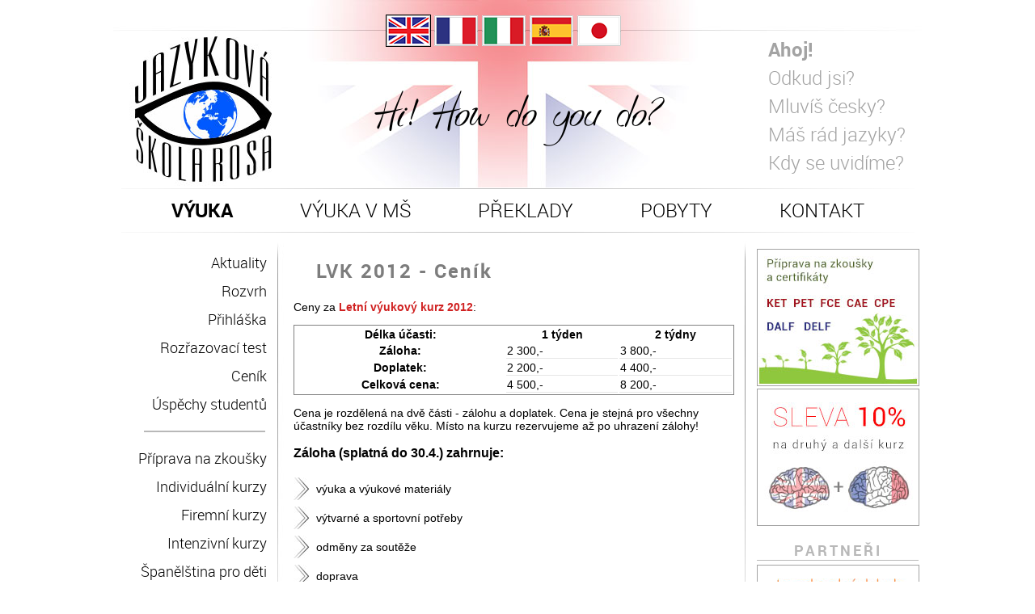

--- FILE ---
content_type: text/html
request_url: https://www.jsrosa.cz/cs/letni-kurz-2012-cenik
body_size: 3244
content:



<!DOCTYPE html>
<html>
    <head>
        <title>                       
            Cena za Letní výukový kurz 2012 - Jazyková škola Rosa            
        </title>
        <meta charset="UTF-8">  
        
       

       
        <meta name="description" lang="cs" content="Jazyková škola Rosa Kladno - výuka (jazykové kurzy): angličtina, francouzština, italština, španělština (AJ,FJ,IT,ŠP), prázdninové výukové kurzy, překlady, knihkupectví: učebnice angličtiny a francouzštiny - MM Publications a jiné">
        <meta name="keywords" lang="cs" content="jazyková škola rosa,kladno,výuka jazyků,aj,fj,šp,it,nl,nj,anglický jazyk,francouzský jazyk,italský jazyk,španělský jazyk,angličtina,francouzština,italština,španělština,knihy,knihkupectví,literatura,překlady,překladatelství,překládání,MM Publications,jazykové kurzy,prázdninové kurzy,tábor,prázdninový kurz,výukové kurzy,výukový kurz,vyýukový pobyt,výukové pobyty">
        <meta name="robots" content="index,follow">
        <meta name="verify-v1" content="hcM9FJxFLsoRMQxPcaPqUU9QZ/S0EYK8uxtgVIu3ZRw=">        
        <link rel="shortcut icon" href="http://www.jsrosa.cz/favicon.ico">
        
        
        
        <script type="text/javascript"  src="https://jsrosa.cz/js/jquery-1.9.1.min.js"></script>        
        <link rel="stylesheet" href="https://jsrosa.cz/css/layout.css" type="text/css"/>        
        <link rel="stylesheet" href="https://jsrosa.cz/css/text-formating.css" type="text/css"/>
        <link rel="stylesheet" href="https://jsrosa.cz/css/quickStuff.css" type="text/css"/>
        
        <!--
        <link rel="stylesheet" href="font-fix.css" type="text/css"/>
           -->
        
                
        
   
        
        
                
        
        
    </head>
    <body  >
    <!--<div class="alert">Dnešním dnem (11.května) se vracíme k běžné výuce v prostorách školy. Těšíme se na vás!</div> -->
        <div id="container" >
                        
            <div id="head">                                                           
                <a href="https://jsrosa.cz/" class="logo"> <img src="https://jsrosa.cz/img/logo.jpg" alt="Jazyková škola Rosa" > </a>                       
                <div id="phrasesWidget">                    
                    <div id="flags">
                        <img src="https://jsrosa.cz/img/flags_en.png" alt="English" class="flag selected" id="hoverEN">
                        <img src="https://jsrosa.cz/img/flags_fr.png" alt="French" class="flag" id="hoverFR">
                        <img src="https://jsrosa.cz/img/flags_it.png" alt="Italian" class="flag" id="hoverIT">
                        <img src="https://jsrosa.cz/img/flags_sp.png" alt="Spanish" class="flag" id="hoverSP">
                        <img src="https://jsrosa.cz/img/flags_jp.png" alt="Japanese" class="flag" id="hoverJP">
                    </div>
                    
                    <ul id="phrases">
                        <li class="selected" id="phrase1">
                            Ahoj!
                        </li>
                        <li id="phrase2">
                            Odkud jsi?
                        </li>
                        <li id="phrase3">
                            Mluvíš česky?
                        </li>
                        <li id="phrase4">
                            Máš rád jazyky?
                        </li>
                        <li id="phrase5">
                            Kdy se uvidíme?
                        </li>
                    </ul>
                    
                </div>  
                <div id="bgEN" >                    
                    <div class="text" id="phraseEN1" >
                        Hi! How do you do?
                    </div>
                    <div class="text" id="phraseEN2">
                        Where are you from?
                    </div> 
                    <div class="text" id="phraseEN3">
                        Do you speak Czech?
                    </div> 
                    <div class="text" id="phraseEN4">
                        Do you like languages?
                    </div> 
                    <div class="text" id="phraseEN5">
                        When will we see you?
                    </div> 
                </div>
                <div id="bgFR">
                    <div class="text" id="phraseFR1">
                       Salut! Comment vas-tu?
                    </div>
                    <div class="text" id="phraseFR2">
                        Tu es d'où?
                    </div> 
                    <div class="text" id="phraseFR3">
                       Tu parles tchèque?
                    </div> 
                    <div class="text" id="phraseFR4">
                       Tu aimes les langues?
                    </div> 
                    <div class="text" id="phraseFR5">
                        Quand verrons-nous?
                    </div> 
                </div>
                <div id="bgIT">
                    <div class="text" id="phraseIT1">
                        <!--Ciao! Come si fa a fare?--> Ciao, come stai? 
                    </div> 
                    <div class="text" id="phraseIT2">
                        Di dove sei?
                    </div> 
                    <div class="text" id="phraseIT3">
                        Parli ceco?
                    </div> 
                    <div class="text" id="phraseIT4">
                        <!-- Ti piace lingue? --> Ti piacciono le lingue?
                    </div> 
                    <div class="text" id="phraseIT5">
                        <!-- Quando vedremo? --> Quando ci vediamo?
                    </div>
                </div>
                <div id="bgSP">
                    <div class="text" id="phraseSP1">
                        ¡Hola! ¿Cómo estás?
                    </div>

                    <div class="text" id="phraseSP2">
                        ¿De dónde eres?
                    </div> 
                    <div class="text" id="phraseSP3">
                        ¿Hablas checo?
                    </div> 
                    <div class="text" id="phraseSP4">
                        ¿Te gustan los idiomas?
                    </div> 
                    <div class="text" id="phraseSP5">
                        ¿Cuándo vamos a vernos?
                    </div>
                </div>
                <div id="bgJP">
                    <div class="text" id="phraseJP1">
                        <span>おはよう</span>! <span>お元気ですか</span>?
                        <div>ohajó! ogenki desu ka?</div>
                    </div> 
                    <div class="text" id="phraseJP2">
                        <span>どこからきましたか</span>?
                        <div>doko kara kimašitaka?</div>
                    </div>
                    <div class="text" id="phraseJP3">
                        <span>チェコ語が分かりますか</span>?
                        <div>Čekogo ga wakarimasuka?</div>
                    </div>
                    <div class="text" id="phraseJP4">
                        <span>言語が好きですか</span>?
                        <div>gengo ga suki desu ka?</div>
                    </div>
                    <div class="text" id="phraseJP5">
                        <span>いつ会いますか</span>?
                        <div>icu aimasu ka?</div>
                    </div>
                </div> 
            </div>          
            <div id="mainMenu">                            
                
<ul class="mainMenu">

        
        <li class="item">
            <a href="/cs/vyuka" class="selected">VÝUKA</a>
        </li>        
        
        <li class="item">
            <a href="/cs/vyuka-ms" class="">VÝUKA V MŠ</a>
        </li>        
        
        <li class="item">
            <a href="/cs/preklady" class="">PŘEKLADY</a>
        </li>        
        
        <li class="item">
            <a href="/cs/pobyty-kurzy" class="">POBYTY</a>
        </li>        
        
        <li class="item">
            <a href="/cs/kontakty" class="">KONTAKT</a>
        </li>        
    
</ul>                
                
                       
            </div>                                                 

        
                
<div id="subMenu">    
    <ul>
        
        
        <li class="item">
            <a href="/cs/novinky" class="">Aktuality</a>
        </li>        
        
        <li class="item">
            <a href="/cs/rozvrh" class="">Rozvrh</a>
        </li>        
        
        <li class="item">
            <a href="/cs/prihlaska" class="">Přihláška</a>
        </li>        
        
        <li class="item">
            <a href="/cs/vstupni-test" class="">Rozřazovací test</a>
        </li>        
        
        <li class="item">
            <a href="/cs/cenik" class="">Ceník</a>
        </li>        
        
        <li class="item">
            <a href="/cs/uspechy-studentu" class="">Úspěchy studentů</a>
        </li>        
    <span class="divider"></span>    
        <li class="item">
            <a href="/cs/zkousky" class="">Příprava na zkoušky</a>
        </li>        
        
        <li class="item">
            <a href="/cs/individualy" class="">Individuální kurzy</a>
        </li>        
        
        <li class="item">
            <a href="/cs/firemni-kurzy" class="">Firemní kurzy</a>
        </li>        
        
        <li class="item">
            <a href="/cs/intenzivni-kurzy" class="">Intenzivní kurzy</a>
        </li>        
        
        <li class="item">
            <a href="/cs/spanelstina-pro-deti" class="">Španělština pro děti</a>
        </li>        
    <span class="divider"></span>    
        <li class="item">
            <a href="/cs/pravidla" class="">Pravidla výuky</a>
        </li>        
        
        <li class="item">
            <a href="/cs/vyucovaci-dny" class="">Vyučovací a volné dny</a>
        </li>        
        
        <li class="item">
            <a href="/cs/podminky-gdpr" class="">Zpracování osobních údajů</a>
        </li>        
    
    </ul>    
</div>


<div id="content">

<h1>LVK 2012 - Ceník</h1><p>Ceny za <a href="/cs/letni-kurz-2012">Letní výukový kurz 2012</a>:</p>


<table class="ceniktableC" style="width: 100%">
  <tr>
    <th>Délka účasti:</th>
    <th>1 týden</th>
    <th>2 týdny</th>
  </tr>
  <tr>
    <th>Záloha:</th>
    <td>2&nbsp;300,-</td>
    <td>3&nbsp;800,-</td>
  </tr>
  <tr>
    <th>Doplatek:</th>
    <td>2&nbsp;200,-</td>
    <td>4&nbsp;400,-</td>
  </tr>
  <tr>
    <th>Celková cena:</th>
    <td>4&nbsp;500,-</td>
    <td>8&nbsp;200,-</td>
  </tr>
</table>

<!--
<p>
Při platbě zálohy do konce února platí loňské ceny:
</p>
<table class="ceniktableC" style="width: 100%">
  <tr>
    <th>Délka účasti:</th>
    <th>1 týden</th>
    <th>2 týdny</th>
  </tr>
  <tr>
    <th>Záloha (při platbě do 28.2.):</th>
    <td>2&nbsp;000,-</td>
    <td>3&nbsp;400,-</td>
  </tr>
  <tr>
    <th>Doplatek:</th>
    <td>2&nbsp;200,-</td>
    <td>4&nbsp;400,-</td>
  </tr>
  <tr>
    <th>Celková cena (při platbě zálohy do 28.2.):</th>
    <td>4&nbsp;200,-</td>
    <td>7&nbsp;800,-</td>
  </tr>
</table>
-->

<p>
Cena je rozdělená na dvě části - zálohu a doplatek. Cena je stejná pro všechny účastníky bez rozdílu věku. Místo na kurzu rezervujeme až po uhrazení zálohy!
</p>

<h3>Záloha (splatná do 30.4.) zahrnuje:</h3>
<ul>
<li>výuka a výukové materiály</li>
<li>výtvarné a sportovní potřeby</li>
<li>odměny za soutěže</li>
<li>doprava</li>
<li>zdravotní dozor</li>
<li>pojištění</li>
</ul>

<h3>Doplatek (splatný  do 31.5.) zahrnuje:</h3>
<ul>
<li>ubytování (hotelového typu, s&nbsp;plnou penzí a pitným režimem)</li>
</ul>

<p>
Pro závazné přihlášení na kurz vyplňte <a href="/cs/letni-kurz-prihlaska">přihlášku</a> a uhraďte zálohu.
</p>
<!--<p>
Uvedené ceny jsou již finální.
</p>-->

</div>


<div id="sideBanners">
    <a href="https://jsrosa.cz/cs/zkousky">
        <img src="https://jsrosa.cz/img/sideBanner1.jpg" alt="Certifikáty">
    </a>
    <a href="https://jsrosa.cz/cs/cenik">
        <img src="https://jsrosa.cz/img/sideBanner2.jpg" alt="Sleva">
    </a>
    
    <span id="partners">PARTNEŘI</span>
    
    <a href="http://www.konekladno.cz">
        <img src="https://jsrosa.cz/img/sideBanner5.jpg" alt="Merci">
    </a>
    <a href="http://sksarena.squarespace.com">
        <img src="https://jsrosa.cz/img/sideBanner4.jpg" alt="SKS">
    </a>
</div>            
            <div id="footer">                 
                <p> JŠROSA - info@jsrosa.cz - 777 577 617 - Milady Horákové 529 - Kladno 27201 - <a href = "http://mapy.cz/s/dOKM">zobrazit na mapě</a> </p>                
            </div>

              
            <script type="text/javascript"  src="https://jsrosa.cz/js/phrases.js"></script> 
            
              
            <script type="text/javascript"  src="https://jsrosa.cz/js/phrasesAnimate.js"></script>                                                               
                    </div>
    </body>
</html>


--- FILE ---
content_type: text/css
request_url: https://jsrosa.cz/css/layout.css
body_size: 2366
content:
html {
  color: #000000;
  font-size: 12px;
  font-family: Arial, Helvetica, sans-serif;
  padding: 0px;
  margin: 0px; 
  
}
body {
  padding: 0px;
  margin: 0px;
 /*background: url(../bg.svg); */

  
}
.alert {
    position: fixed;
    z-index: 999;
    width: 100%;
    background-color: #C4E538;
    text-align: center;
    padding: 10px 0;
    font-size: 17px;
    color: white;
    font-weight: bold;
    box-shadow: 2px 2px 11px black;
}
a {
  font-weight: bold;
  color: #d02222;
  text-decoration: none;
}
a,
a:visited,
a:active {
  border: 0px;
}
a:hover {
  color: black;
}
#container {
  width: 1000px;
  margin: auto;
  margin-top: 0px;
  padding-top: 0px;
  min-height: 600px;
  /*** HEAD ***/
  /*** MENU ***/
  /* complete schedule **/
}
#container #head {
  width: 1000px;
  height: 233px;
  margin: 0px;
  padding: 0px;
  position: relative;
}
#container #head a.logo {
  margin-left: 20px;
  padding-top: 38px;
  display: inline-block;
  margin-right: 5px;
}
#container #head a.logo a,
#container #head a.logo img {
  border: 0px;
}
#container #head #flags {
  position: absolute;
  top: 18px;
  left: 127px;
}
#container #head #flags img.flag {
  border: 1px solid transparent;
  cursor: pointer;
}
#container #head #flags img.flag:hover,
#container #head #flags img.selected {
  border: 1px solid black;
}
#container #head #phrasesWidget {
  width: 780px;
  height: 233px;
  margin: 0px;
  padding: 0px;
  display: inline-block;
  position: absolute;
  color: #a3a3a3;
}
#container #head #phrasesWidget #phrases {
  font-family: RobotoLight;
  font-size: 24px;
  line-height: 35px;
  list-style: none;
  border: 0px;
  padding: 0px;
  position: absolute;
  top: 20px;
  left: 600px;
}
#container #head #phrasesWidget #phrases li {
  border: 0px;
  padding: 0px;
  list-style: none;
  cursor: pointer;
}
#container #head #phrasesWidget #phrases li.selected,
#container #head #phrasesWidget #phrases li:hover {
  font-family: RobotoBold;
}
#container #head #phrasesWidget #phrases li:hover {
  color: black;
}
#container #head #bgEN,
#container #head #bgFR,
#container #head #bgIT,
#container #head #bgSP,
#container #head #bgJP {
  background-repeat: none;
  background-position: top left;
  width: 1000px;
  height: 232px;
  position: absolute;
  z-index: -1;
  top: 0px;
  display: none;
}
#container #head #bgEN .text,
#container #head #bgFR .text,
#container #head #bgIT .text,
#container #head #bgSP .text,
#container #head #bgJP .text {
  font-family: Havla, "Havla", sans-serif;
  font-weight:normal; font-style:normal;
  font-size: 60px;
  color: black;
  position: absolute;
  top: 110px;
  width: 1000;
  text-align: center;
  margin: auto;
  display: block;
  left: 0px;
  right: 0px;
  display: none;
}
#container #head #bgEN .text span,
#container #head #bgFR .text span,
#container #head #bgIT .text span,
#container #head #bgSP .text span,
#container #head #bgJP .text span {
  font-size: 45px;
}
#container #head #bgEN .selected,
#container #head #bgFR .selected,
#container #head #bgIT .selected,
#container #head #bgSP .selected,
#container #head #bgJP .selected {
  display: block;
}
#container #head #bgEN {
  background-image: url(../img/phrases_bg_en.jpg);
  display: block;
}
#container #head #bgFR {
  background-image: url(../img/phrases_bg_fr.jpg);
}
#container #head #bgIT {
  background-image: url(../img/phrases_bg_it.jpg);
}
#container #head #bgSP {
  background-image: url(../img/phrases_bg_sp.jpg);
}
#container #head #bgJP {
  background-image: url(../img/phrases_bg_jp.jpg);
}
#container #head #bgJP .text {
  top: 100px;
}
#container #head #bgJP .text div {
  font-family: "Arial", sans-serif;
  font-size: 15px;
  color: gray;
  text-transform: uppercase;
  letter-spacing: 3px;
}
#container #mainMenu {
  width: 1000px;
  height: 55px;
  line-height: 55px;
  background-image: url(../img/border_menu.gif);
  background-position: center;
  background-repeat: no-repeat;
  text-align: center;
}
#container #mainMenu ul,
#container #mainMenu li {
  list-style: none;
  margin: 0px;
  padding: 0px;
}
#container #mainMenu ul li {
  display: inline-block;
  font-family: RobotoLight;
  font-size: 24px;
  text-transform: uppercase;
  margin-left: 40px;
  margin-right: 40px;
}
#container #mainMenu ul li a {
  text-decoration: none;
  font-weight: normal;
  color: black;
}
#container #mainMenu ul li a:hover {
  color: red;
}
#container #mainMenu ul li a.selected {
  font-family: RobotoBold;
}
#container #banner {
  margin-top: 20px;
  width: 1000px;
  height: 197px;
  background-image: url(../img/border_banner.gif);
  background-position: center;
  background-repeat: no-repeat;
  position: relative;
}
#container #banner #bannerWindow,
#container #banner #bannerHolder {
  position: relative;
  overflow: hidden;
  width: 1000px;
  height: 197px;
  margin: 0px;
  padding: 0px;
  position: absolute;
}
#container #banner #bannerWindow .slide,
#container #banner #bannerHolder .slide {
  margin: 0;
  padding: 0;
  width: 1000px;
  height: 196px;
  float: left;
  position: relative;
  margin-top: 1px;
}
#container #scheduleMainPage {
  margin-top: 20px;
  width: 1000px;
  background-image: url(../img/border.gif);
  background-position: center top;
  background-repeat: no-repeat;
}
#container #scheduleMainPage div.border {
  background-image: url(../img/border.gif);
  background-position: center bottom;
  background-repeat: no-repeat;
  padding-bottom: 10px;
  text-align: center;
}
#container #scheduleMainPage div.border h2 {
  font-family: RobotoBold;
  font-size: 14px;
  letter-spacing: 1px;
  padding-top: 15px;
  text-transform: uppercase;
}
#container #scheduleMainPage div.border .subject {
  border: 1px solid #919191;
  width: 326px;
  height: 148px;
  text-align: left;
  display: inline-block;
}
#container #scheduleMainPage div.border .subject h3 {
  font-size: 14px;
  font-family: "Arial", sans-serif;
  width: 170px;
  margin: 0px;
  padding: 0px;
  float: left;
  margin-left: 20px;
  margin-top: 15px;
  margin-bottom: 20px;
}
#container #scheduleMainPage div.border .subject p {
  width: 170px;
  margin: 0px;
  padding: 0px;
  float: left;
  margin-left: 20px;
}
#container #scheduleMainPage div.border .subject img {
  margin: 0px;
  margin-left: 0px;
  padding: 0px;
  border: 0px;
  float: right;
  margin-top: 4px;
  margin-right: 4px;
}
#container #scheduleMainPage div.border .en {
  background-image: url(../img/rozvrh_bg_en.jpg);
}
#container #scheduleMainPage div.border .fr {
  background-image: url(../img/rozvrh_bg_fr.jpg);
}
#container #scheduleMainPage div.border .it {
  background-image: url(../img/rozvrh_bg_it.jpg);
}
#container #scheduleMainPage div.border .sp {
  background-image: url(../img/rozvrh_bg_sp.jpg);
}
#container #scheduleMainPage div.border .jp {
  background-image: url(../img/rozvrh_bg_jp.jpg);
}
#container #scheduleMainPage div.border .sv {
  background-image: url(../img/rozvrh_bg_sv.jpg);
}
#container #scheduleMainPage div.border .jg {
  background-image: url(../img/rozvrh_bg_jg.jpg);
}
#container #subMenu {
  width: 190px;
  padding-right: 10px;
  margin-top: 20px;
  margin-bottom: 10px;
  display: inline-block;
}
#container #subMenu ul,
#container #subMenu li {
  padding: 0px;
  margin: 0px;
  list-style: none;
}
#container #subMenu ul li {
  font-size: 18px;
  font-family: RobotoLight;
  text-align: right;
    min-height:35px;
}
#container #subMenu ul li a {
  width: 100%;
  height: 100%;
  text-decoration: none;
  font-weight: normal;
  color: black;
  line-height: 35px;
}
#container #subMenu ul li a:hover {
  color: red;
}
#container #subMenu ul li a.selected {
  font-family: RobotoBold;
}
#container #subMenu .divider {
  width: 150px;
  margin-top: 15px;
  margin-bottom: 15px;
  border-bottom: 2px solid #b8b8b8;
  display: block;
  margin-left: 38px;
}
#container #content {
  width: 545px;
  padding-left: 20px;
  padding-right: 15px;
  background-image: url(../img/border_content.jpg);
  background-position: top left;
  background-repeat: no-repeat;
  display: inline-block;
  vertical-align: top;
  margin-top: 10px;
  font-size: 14px;
}
#container #content h1 {
  font-family: RobotoBold;
  font-size: 24px;
  color: #7d7d7d;
  margin: 0px;
  padding: 0px;
  height: 45px;
  margin-top: 15px;
  line-height: 45px;
  padding-left: 28px;
  display: block;
  letter-spacing: 2px;
}
#container #content ul {
  padding: 0px;
  margin: 0px;
}
#container #content ul li {
  /*list-style-image: url('../img/odrazka.jpg');                                                 */
  list-style: none;
  background-image: url("../img/odrazka.jpg");
  background-repeat: no-repeat;
  background-position: left center;
  padding: 10px;
  margin: 0px;
  padding-left: 28px;
  line-height: 16px;
}
#container #content p {
  line-height: 16px;
}
#container #sideBanners {
  width: 200px;
  vertical-align: top;
  display: inline-block;
  margin-left: 10px;
  margin-top: 20px;
}
#container #sideBanners img {
  border: 1px solid #a3a3a3;
}
#container #sideBanners img:hover {
  border: 1px solid red;
}
#container #sideBanners #partners {
  width: 200px;
  text-align: center;
  color: #b8b8b8;
  font-size: 18px;
  margin-top: 15px;
  margin-bottom: 5px;
  border-bottom: 1px solid #b8b8b8;
  display: block;
  font-family: RobotoBold;
  letter-spacing: 3px;
}
#container #footer {
  margin-top: 20px;
  width: 1000px;
  height: 43px;
  background-image: url(../img/border_footer.gif);
  background-position: center;
  background-repeat: no-repeat;
  text-align: center;
  line-height: 43px;
  margin-bottom: 20px;
}
#container #footer p {
  font-size: 14px;
  font-family: "Arial", sans-serif;
  font-weight: bold;
  letter-spacing: 2px;
}
#container #content.widePage {
  background-image: none;
  width: 1000px;
}
#container #completeSchedule h2 {
  font-family: RobotoBold;
  font-size: 14px;
  letter-spacing: 1px;
  padding-top: 15px;
  text-transform: uppercase;
}
#container #completeSchedule .subject,
#container #completeSchedule .subjectMini {
  border: 1px solid #919191;
  width: 326px;
  height: 148px;
  text-align: left;
  display: inline-block;
  display: none;
}
#container #completeSchedule .subject h3,
#container #completeSchedule .subjectMini h3 {
  font-size: 14px;
  font-family: "Arial", sans-serif;
  width: 170px;
  margin: 0px;
  padding: 0px;
  float: left;
  margin-left: 20px;
  margin-top: 15px;
  margin-bottom: 20px;
}
#container #completeSchedule .subject p,
#container #completeSchedule .subjectMini p {
  width: 170px;
  margin: 0px;
  padding: 0px;
  float: left;
  margin-left: 20px;
}
#container #completeSchedule .subject img,
#container #completeSchedule .subjectMini img {
  margin: 0px;
  margin-left: 0px;
  padding: 0px;
  border: 0px;
  float: right;
  margin-top: 4px;
  margin-right: 4px;
}
#container #completeSchedule .subjectMini {
  width: 130px;
  height: 90px;
  display: inline-block;
  cursor: pointer;
}
#container #completeSchedule .subjectMini .time {
  font-size: 14px;
  font-family: "Arial", sans-serif;
  margin: 0px;
  padding: 0px;
  float: left;
  margin-left: 10px;
  margin-top: 10px;
}
#container #completeSchedule .subjectMini p {
  font-size: 12px;
  margin-left: 10px;
  margin-top: 5px;
  margin-bottom: 5px;
  width: 115px;
}
#container #completeSchedule .subjectMini h3 {
  width: 170px;
  margin-left: 20px;
}
#container #completeSchedule .subjectMini:hover {
  border-color: red;
}
#container #completeSchedule .subjectMini.private {
  color: grey;
  width: 110px;
  cursor: auto;
}
#container #completeSchedule .subjectMini.private:hover {
  border-color: grey;
}
#container #completeSchedule .en {
  background-image: url(../img/rozvrh_bg_en.jpg);
}
#container #completeSchedule .fr {
  background-image: url(../img/rozvrh_bg_fr.jpg);
}
#container #completeSchedule .it {
  background-image: url(../img/rozvrh_bg_it.jpg);
}
#container #completeSchedule .sp {
  background-image: url(../img/rozvrh_bg_sp.jpg);
}
#container #completeSchedule .jp {
  background-image: url(../img/rozvrh_bg_jp.jpg);
}
#container #completeSchedule .sv {
  background-image: url(../img/rozvrh_bg_sv.jpg);
}
#container #completeSchedule .jg {
  background-image: url(../img/rozvrh_bg_jg.jpg);
}
#container #completeSchedule .subjectMini.en {
  background-image: url(../img/m_rozvrh_en.jpg);
}
#container #completeSchedule .subjectMini.fr {
  background-image: url(../img/m_rozvrh_fr.jpg);
}
#container #completeSchedule .subjectMini.it {
  background-image: url(../img/m_rozvrh_it.jpg);
}
#container #completeSchedule .subjectMini.sp {
  background-image: url(../img/m_rozvrh_sp.jpg);
}
#container #completeSchedule .subjectMini.jp {
  background-image: url(../img/m_rozvrh_jp.jpg);
}
#container #completeSchedule .subjectMini.sv {
  background-image: url(../img/m_rozvrh_sv.jpg);
}
#container #completeSchedule .subjectMini.jg {
  background-image: url(../img/m_rozvrh_jg.jpg);
}
#container #completeSchedule .subject {
  position: absolute;
  top: -160px;
  left: -100px;
}
#container #completeSchedule .subjectMini {
  position: relative;
}
#container #completeSchedule #scheduleLangMenu {
  padding: 10px;
  border-top: 1px solid grey;
  border-bottom: 1px solid grey;
  padding-left: 28px;
  padding-right: 28px;
  margin-top: 10px;
}
#container #completeSchedule #scheduleLangMenu a {
  font-weight: normal;
  color: black;
  margin-right: 15px;
  display: inline-block;
}
#container #completeSchedule #scheduleLangMenu a:hover {
  color: red;
}
#container #completeSchedule #scheduleLangMenu a.selected {
  font-weight: bolder;
}
#container #completeSchedule .subjectMini .subject p {
  margin-left: 20px;
  width: 150px;
}
#container #completeSchedule .subjectMini .subject {
  border: 4px solid gray;
}



/* quick border fix*/
#slidesHolder  a  img, #slidesHolder  a{
	border:0px;
}



@font-face {
  font-family: RobotoThin;
  src: url(../fonts/Roboto-Thin.eot);
  src: url(../fonts/Roboto-Thin.eot?#iefix) format('embedded-opentype'), url(../fonts/Roboto-Thin.woff) format('woff');
}
@font-face {
  font-family: RobotoLight;
  src: url(../fonts/Roboto-Light.eot);
  src: url(../fonts/Roboto-Light.eot?#iefix) format('embedded-opentype'), url(../fonts/Roboto-Light.woff) format('woff');
}
@font-face {
  font-family: RobotoRegular;
  src: url(../fonts/Roboto-Regular.eot);
  src: url(../fonts/Roboto-Regular.eot?#iefix) format('embedded-opentype'), url(../fonts/Roboto-Regular.woff) format('woff');
}
@font-face {
  font-family: RobotoBold;
  src: url(../fonts/Roboto-Bold.eot);
  src: url(../fonts/Roboto-Bold.eot?#iefix) format('embedded-opentype'), url(../fonts/Roboto-Bold.woff) format('woff');
}
@font-face {
  font-family: Havla;
  src: url(../fonts/HAVLA.eot);
  src: url(../fonts/HAVLA.eot?#iefix) format('embedded-opentype'), url(../fonts/HAVLA.woff) format('woff');
}
/*# sourceMappingURL=layout.css.map */	

--- FILE ---
content_type: text/css
request_url: https://jsrosa.cz/css/text-formating.css
body_size: 505
content:
#content a img {
  border: 1px solid #bdbdbd;
  padding: 2px;
  margin: 3px;
}
#content a img:hover {
  border-color: red;
}
#content form.formVstupniTest {
  text-align: center;
  display: none;
}
#content form.formVstupniTest label {
  width: 160px;
  vertical-align: top;
  margin-bottom: 15px;
  display: inline-block;
  text-align: right;
  margin-right: 15px;
}
#content form.formVstupniTest input {
  width: 280px;
  vertical-align: top;
  margin-bottom: 15px;
}
#content form.formVstupniTest textarea {
  width: 280px;
  margin-bottom: 15px;
}
#content form.formVstupniTest input.button {
  margin-left: 195;
  padding: 5px;
  width: 130px;
  text-align: center;
  display: inline-block;
  font-weight: bold;
}
#content h2#prihlaskaVstupniTest:hover {
  color: red;
  cursor: pointer;
}
#content form.prihlaskaForm label,
#content form.prihlaskaForm div,
#content form.prihlaskaForm input,
#content form.prihlaskaForm textarea {
  display: inline-block;
}
#content form.prihlaskaForm label {
  width: 150px;
  text-align: right;
  vertical-align: top ;
  margin-top: 2px;
  margin-right: 5px;
}
#content form.prihlaskaForm input {
  width: 300px;
  text-align: left;
  padding: 3px;
}
#content form.prihlaskaForm input.checkbox {
  width: 15px;
  margin-left: 15px;
}
#content form.prihlaskaForm input.noMargin {
  margin: 0px;
}
#content form.prihlaskaForm div.box {
  display: inline-block;
  width: 300px;
}
#content form.prihlaskaForm input.radio {
  width: 15px;
}
#content form.prihlaskaForm textarea {
  width: 300px;
}
#content form.prihlaskaForm input.button {
  width: 180px;
  padding: 10px;
  text-transform: uppercase;
  text-align: center;
  margin-left: 100px;
}
#content form.prihlaskaForm input.button:hover {
  border-color: red;
}
#content form.prihlaskaForm label.wide {
  width: 300px;
  text-align: left;
  margin-left: 5px;
  margin-bottom: 5px;
}
#content img.tymFoto {
  display: inline-block;
  margin-right: 10px;
  border: 1px solid grey;
  padding: 2px;
  vertical-align: top;
  margin-top: 15px;
}
#content p.inline {
  width: 380px;
  display: inline-block;
}
#content h3.nasTym {
  margin-bottom: 0px;
}


#content table{
	border: 1px solid grey;
}

#content table thead tr th{
	
	background-color: #e6e6e6;
	padding: 3px;
}	

#content table td{
	border-bottom:1px solid #e6e6e6;
	padding:1px;
}

/*# sourceMappingURL=text-formating.css.map */

--- FILE ---
content_type: text/css
request_url: https://jsrosa.cz/css/quickStuff.css
body_size: 630
content:
#container #scheduleMainPage div.border .en2 {
  background-image: url(../img/m_rozvrh_en4.jpg);
  background-position:center;
  width:490px;
}

#container #scheduleMainPage div.border .sp2 {
  background-image: url(../img/m_rozvrh_sp4.jpg);
  width:490px;
}


#container #scheduleMainPage div.border .subject.en2 h3, #container #scheduleMainPage div.border .subject.en2 p, #container #scheduleMainPage div.border .subject.sp2 h3, #container #scheduleMainPage div.border .subject.sp2 p{
	width:420px;	
	margin-bottom:10px;
	
}


#container #scheduleMainPage div.border h2.letniKurzy{
	font-size:24px;
	font-family: RobotoLight;
	text-transform:none;
}

#scheduleMainPage > div > h2.letniKurzy strong{
	color:orange;
	 font-family: RobotoBold;
	 text-transform:none;
}

#container #scheduleMainPage div.border {
	padding-bottom:1px;
}

#container #scheduleMainPage .zkouskaVyuky{
	font-size:18px;
	font-weight:normal;
	font-family: Roboto;
}

#container #scheduleMainPage .zkouskaVyuky a, #container #scheduleMainPage .zkouskaVyuky strong{
	font-family: RobotoBold;
}

#container #scheduleMainPage div.border h2.aktuality{
	font-size:18px;
	font-family: RobotoBold;
 	margin-left:20px;
	 
}

#container #scheduleMainPage div.border.aktuality .novinka{
 	width:450px; 
	text-align:left;
	margin-left:20px;
 display:inline-block;
	vertical-align:top;
	
}

#container #scheduleMainPage div.border.aktuality .novinka h3{
 	margin-top:0px;
}
 
 #container #scheduleMainPage div.border.aktuality {
 
	text-align:left;

	
}

/**oprava menu fltr jazyku rozvr - pridani svedstiny**/
	
#container #completeSchedule #scheduleLangMenu {
    line-height: 1.5;
    display: block;
}



/** fix pismo se obcas nenacetlo **/

@font-face {
  font-family: RobotoThin;
  src: url(https://www.jsrosa.cz/fonts/Roboto-Thin.eot);
  src: url(https://www.jsrosa.cz/fonts/Roboto-Thin.eot?#iefix) format('embedded-opentype'), url(https://www.jsrosa.cz/fonts/Roboto-Thin.woff) format('woff');
}
@font-face {
  font-family: RobotoLight;
  src: url(https://www.jsrosa.cz/fonts/Roboto-Light.eot);
  src: url(https://www.jsrosa.cz/fonts/Roboto-Light.eot?#iefix) format('embedded-opentype'), url(https://www.jsrosa.cz/fonts/Roboto-Light.woff) format('woff');
}
@font-face {
  font-family: RobotoRegular;
  src: url(https://www.jsrosa.cz/fonts/Roboto-Regular.eot);
  src: url(https://www.jsrosa.cz/fonts/Roboto-Regular.eot?#iefix) format('embedded-opentype'), url(https://www.jsrosa.cz/fonts/Roboto-Regular.woff) format('woff');
}
@font-face {
  font-family: RobotoBold;
  src: url(https://www.jsrosa.cz/fonts/Roboto-Bold.eot);
  src: url(https://www.jsrosa.cz/fonts/Roboto-Bold.eot?#iefix) format('embedded-opentype'), url(https://www.jsrosa.cz/fonts/Roboto-Bold.woff) format('woff');
}
@font-face {
  font-family: Havla;
  src: url(https://www.jsrosa.cz/fonts/HAVLA.eot);
  src: url(https://www.jsrosa.cz/fonts/HAVLA.eot?#iefix) format('embedded-opentype'), url(https://www.jsrosa.cz/fonts/HAVLA.woff) format('woff');
}



--- FILE ---
content_type: application/javascript
request_url: https://jsrosa.cz/js/phrases.js
body_size: 1272
content:
var delayTime = 5000;

function slideShow() {    


}

function getStateLang(){
    
    if( $('#bgEN').hasClass('selected') ){
        return "EN";
    }
    
    if( $('#bgFR').hasClass('selected') ){
        return "FR";
    }
    
    if( $('#bgIT').hasClass('selected') ){
        return "IT";
    }
    
    if( $('#bgSP').hasClass('selected') ){
        return "SP";
    }
    
    if( $('#bgJP').hasClass('selected') ){
        return "JP";
    }
    
    return null;
}

function getStateNum(lang){
    var selector = "";
    for(i=1;i<6;i++){
        selector = "#phrase"+lang+i;
        if( $(selector).hasClass('selected') ){
            return i;
        }
    }
    return null;    
}

//sets state from language
function setStateLang(lang,num){
    //selector names
    var language="#bg"+lang;
    var number = "#phrase"+lang+num;
    var flag = "#hover"+lang;
    var oldLang, oldNum, oldLanguage, oldNumber, oldFlag;
        
    //fade in new
    $(language).stop(true);
    $(number).stop(true);
    $(number).fadeTo(500,1);       
    $(language).fadeTo(500,1);
        
    //get old state
    oldLang = getStateLang();
    oldNum = getStateNum(oldLang);
    oldLanguage="#bg"+oldLang;
    oldNumber = "#phrase"+oldLang+oldNum;
    oldFlag = "#hover"+oldLang;
    
    //fade out old
    $(oldLanguage).stop(true);  
    $(oldNumber).stop(true); 
    $(oldNumber).fadeTo(500,0);
    $(oldLanguage).fadeTo(500,0);
    
    //set new state
    $(number).addClass("selected");
    $(language).addClass("selected");
    $(flag).addClass("selected");
    
    //remove old state
    $(oldLanguage).removeClass("selected");
    $(oldNumber).removeClass("selected");    
    $(oldFlag).removeClass("selected");
}

// sets state from phrase
function setStateNum(lang,num){
    //selector names
    var language="#bg"+lang;
    var number = "#phrase"+lang+num;
    var phrase = "#phrase"+num;
    var oldLang, oldNum, oldLanguage, oldNumber, oldPhrase;
         
    //fade in new  
    $(number).stop(true);
    $(number).fadeTo(500,1);           
        
    //get old state
    oldLang = getStateLang();
    oldNum = getStateNum(oldLang);
    oldLanguage="#bg"+oldLang;
    oldNumber = "#phrase"+oldLang+oldNum;  
    oldPhrase = "#phrase"+oldNum;
        
    //fade out old    
    $(oldNumber).stop(true); 
    $(oldNumber).fadeTo(500,0);

    //remove old state
    $(oldNumber).removeClass("selected");   
    $(oldPhrase).removeClass("selected");
    
    //set new state
    $(number).addClass("selected");
    $(phrase).addClass("selected");      
}

//hides change from language
function outHoverLang(lang,numState,langState){
    //selector names
    var language="#bg"+lang; //chci schovat
    var number = "#phrase"+lang+numState; //chci schovat
    
    var curLang = "#bg"+langState; //chci ukazat
    var curNum = "#phrase"+langState+numState; //chci ukazat
    
         
    //fade out 
    $(language).stop(true);
    $(number).stop(true);
    $(number).fadeTo(500,0);       
    $(language).fadeTo(500,0);
              
    //fade in
    $(curLang).stop(true);  
    $(curNum).stop(true); 
    $(curLang).fadeTo(500,1);
    $(curNum).fadeTo(500,1);    
}

//shows state from language
function onHoverLang(lang,numState,langState){
    //selector names
    var language="#bg"+lang; //chci ukazat
    var number = "#phrase"+lang+numState; //chci ukazat
    
    var curLang = "#bg"+langState; //chci schovat
    var curNum = "#phrase"+langState+numState; //chci schovat
    
         
    //fade in 
    $(language).stop(true);
    $(number).stop(true);
    $(number).fadeTo(500,1);       
    $(language).fadeTo(500,1);
              
    //fade out
    $(curLang).stop(true);  
    $(curNum).stop(true); 
    $(curLang).fadeTo(500,0);
    $(curNum).fadeTo(500,0);    
}


// shows state from phrase
function onHoverNum(langState,num,numState){
    //selector names    
    var curNumber = "#phrase"+langState+numState; //chci schovat    
    var number = "#phrase"+langState+num; //chci ukazat           
         
    //fade in   
    $(number).stop(true);
    $(number).fadeTo(500,1);                       
        
    //fade out   
    $(curNumber).stop(true); 
    $(curNumber).fadeTo(500,0);    
}

// hides change from phrase
function outHoverNum(langState,num,numState){
    //selector names    
    var curNumber = "#phrase"+langState+numState; //chci ukazat    
    var number = "#phrase"+langState+num; //chci schovat           
         
    //fade out   
    $(number).stop(true);
    $(number).fadeTo(500,0);                       
        
    //fade in   
    $(curNumber).stop(true); 
    $(curNumber).fadeTo(500,1);    
}




//zmeni stav jazyku
function changeStateLang(lang){
    var langState = getStateLang();
    var numState = getStateNum(langState);
    if(lang!=langState){
         setStateLang(lang,numState)
    }
}

//zmeni stav cisla(fraze)
function changeStateNum(num){
    var langState = getStateLang();        
    var numState = getStateNum(langState);
    if(num!=numState){
        setStateNum(langState,num);
    }    
}

//show language preview
function changeStateLangHoverON(lang){
    var langState = getStateLang();
    var numState = getStateNum(langState);
    if(lang!=langState){
         onHoverLang(lang,numState,langState);
    }
}

//hide language preview
function changeStateLangHoverOUT(lang){
    var langState = getStateLang();
    var numState = getStateNum(langState);
    if(lang!=langState){
         outHoverLang(lang,numState,langState);
    }
}

//ukaze nahled cisla(fraze)
function changeStateNumHoverON(num){
    var langState = getStateLang();        
    var numState = getStateNum(langState);
    if(num!=numState){
        onHoverNum(langState,num,numState);
    }    
}

//ukaze nahled cisla(fraze)
function changeStateNumHoverOUT(num){
    var langState = getStateLang();        
    var numState = getStateNum(langState);
    if(num!=numState){
        outHoverNum(langState,num,numState);
    }    
}


$('#hoverEN').on("mouseenter",function(){    
    changeStateLangHoverON("EN");
}).on("mouseleave",function(){
    changeStateLangHoverOUT("EN");
});
$('#hoverFR').on("mouseenter",function(){    
    changeStateLangHoverON("FR");
}).on("mouseleave",function(){
    changeStateLangHoverOUT("FR");
});
$('#hoverIT').on("mouseenter",function(){    
    changeStateLangHoverON("IT");
}).on("mouseleave",function(){
    changeStateLangHoverOUT("IT");
});
$('#hoverSP').on("mouseenter",function(){    
    changeStateLangHoverON("SP");
}).on("mouseleave",function(){
    changeStateLangHoverOUT("SP");
});
$('#hoverJP').on("mouseenter",function(){    
    changeStateLangHoverON("JP");
}).on("mouseleave",function(){
    changeStateLangHoverOUT("JP");
});



$('#phrase1').on("mouseenter",function(){    
    changeStateNumHoverON("1");
}).on("mouseleave",function(){
    changeStateNumHoverOUT("1");
});
$('#phrase2').on("mouseenter",function(){    
    changeStateNumHoverON("2");
}).on("mouseleave",function(){
    changeStateNumHoverOUT("2");
});
$('#phrase3').on("mouseenter",function(){    
    changeStateNumHoverON("3");
}).on("mouseleave",function(){
    changeStateNumHoverOUT("3");
});
$('#phrase4').on("mouseenter",function(){    
    changeStateNumHoverON("4");
}).on("mouseleave",function(){
    changeStateNumHoverOUT("4");
});
$('#phrase5').on("mouseenter",function(){    
    changeStateNumHoverON("5");
}).on("mouseleave",function(){
    changeStateNumHoverOUT("5");
});




$('#hoverEN').on("click",function(){    
    changeStateLang("EN");
});
$('#hoverFR').on("click",function(){    
    changeStateLang("FR");
});
$('#hoverIT').on("click",function(){    
    changeStateLang("IT");
});
$('#hoverSP').on("click",function(){    
    changeStateLang("SP");
});
$('#hoverJP').on("click",function(){    
    changeStateLang("JP");
});

$('#phrase1').on("click",function(){    
    changeStateNum("1");       
});
$('#phrase2').on("click",function(){    
    changeStateNum("2");
});
$('#phrase3').on("click",function(){    
    changeStateNum("3");
});
$('#phrase4').on("click",function(){    
    changeStateNum("4");
});
$('#phrase5').on("click",function(){    
    changeStateNum("5");
});





function startSlideShow(){
    /*
    slideshow = slideShow();
    $(function() {
        ss_slideshow = setInterval( function(){slideShow();}, (delayTime*5+1000) );
    });
    */
}    


$(document).ready(function() {  
    
    setStateLang("EN","1");
    
    
    /*
    if(ss_slideshow==null){
        startSlideShow();  
    }
    */
  // startSlideShow();
    
});


    
    



--- FILE ---
content_type: application/javascript
request_url: https://jsrosa.cz/js/phrasesAnimate.js
body_size: 698
content:
var delayTime = 5000;
var ss_slideshow;


function setStatePhrase(num, oldNum){
        var phrase = "#phrase"+num;
        var oldPhrase = "#phrase"+oldNum;     
        
        $(phrase).addClass("selected"); 
        
        $(oldPhrase).removeClass("selected");
}


function setState(lang, num, oldLang, oldNum){
    //selector names
    var language="#bg"+lang;
    var number = "#phrase"+lang+num;
    var oldLanguage = "#bg"+oldLang;
    var oldNumber = "#phrase"+oldLang+oldNum;
    
    var flag = "#hover"+lang;
    var oldFlag = "#hover"+oldLang;;
    

        
    //fade in new
    $(language).stop(true);
    $(number).stop(true);
    $(number).fadeTo(500,1);       
    $(language).fadeTo(500,1);
          
    //fade out old
    $(oldLanguage).stop(true);  
    $(oldNumber).stop(true); 
    $(oldNumber).fadeTo(500,0);
    $(oldLanguage).fadeTo(500,0);
    
    //set new state
    $(number).addClass("selected");
    $(language).addClass("selected");
    $(flag).addClass("selected");
    
    
    //remove old state
    $(oldLanguage).removeClass("selected");
    $(oldNumber).removeClass("selected");    
    $(oldFlag).removeClass("selected");
   
}

function slideShowStep() {    
    
    var languages = ["EN","FR","IT","SP","JP"];
    
    var lang,num,nextNum,nextLang;
    
    lang = getStateLang();
    num = getStateNum(lang);
    
    
    //nejdriv se stridaji jazyky, kdyz dojde na jp, prehodi se na dalsi frazi a zacne se s EN
    
    if(lang == languages[4]){
        nextLang = "EN";
        //dalsi fraze
        if (num < 5){
            nextNum = num+1;        
        }else{
            nextNum = 1;        
        }
        
        setStatePhrase(nextNum, num);
                
    }else{
        //dalsi jazyk
        var indx = languages.indexOf(lang);
        nextLang = languages[indx+1];
        
        //fraze stejna        
        nextNum = num;
    }
    

    //show next
   
    setState(nextLang, nextNum, lang, num);
   
}

function startSlideShow(){
    
    slideshow = slideShow();
    $(function() {
        ss_slideshow = setInterval( function(){slideShowStep();}, (delayTime) );
    });
    
}    

function stopSlideShow(){
    clearInterval(ss_slideshow);
}


$('#phrasesWidget').on("mouseenter",function(){    
        stopSlideShow();
    }).on("mouseleave",function(){
        startSlideShow();
 });

$(document).ready(function() {     
    startSlideShow();    
});


    
    

